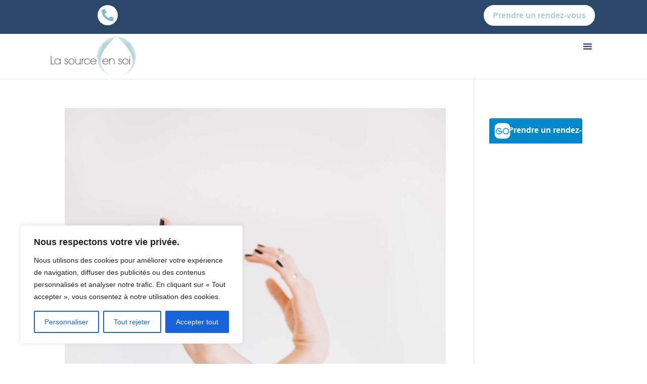

--- FILE ---
content_type: text/css; charset=utf-8
request_url: https://lasourceensoi.com/wp-content/et-cache/global/et-divi-customizer-global.min.css?ver=1768420590
body_size: 949
content:
.titleBlog{border-bottom:1px solid #AAD1D2;padding:15px 0;margin:15px 0;font-weight:bold;letter-spacing:0.5px;width:auto;color:#159998;text-transform:uppercase;font-size:1.1em}.sophie{background-image:url(/wp-content/uploads/2023/07/Truc-sophie.png);background-repeat:no-repeat;padding:10px 10px 10px 200px;background-color:#DAE3E6;border:none;min-height:70px}.annonceBleu{background-color:#2b486b;font-size:1.2em;color:#FFFFFF;text-align:center;padding:15px;margin:40px 0}body{overflow-x:hidden}#main-content{overflow-x:hidden}.et_pb_row{width:90%!important}.et_pb_button.et_pb_bg_layout_light:hover{padding-right:35px!important}.btn{padding:5px 20px;display:inline-block;border-radius:25px;transition:all ease 0.5s;border:3px solid;font-weight:bold}.btn.btn-primary{background:#AAD1D2;color:#fff;border-color:#AAD1D2}.btn.btn-primary:hover{background:#fff;color:#AAD1D2}.et_pb_text ul li{margin-bottom:7px}.et_pb_image img{max-height:600px;width:auto}@media only screen and (max-width:1500px){#mega-menu-wrap-primary-menu #mega-menu-primary-menu>li.mega-menu-item>a.mega-menu-link{font-size:14px}}@media only screen and (min-width:1301px){#mega-menu-wrap-primary-menu #mega-menu-primary-menu>li.mega-et_pb_menu_page_id-49,#mega-menu-wrap-primary-menu #mega-menu-primary-menu>li.mega-et_pb_menu_page_id-51,#mega-menu-wrap-primary-menu #mega-menu-primary-menu>li.mega-et_pb_menu_page_id-1969,#top-header .et_pb_icon{display:none}}@media only screen and (max-width:1300px){#top-header .et_pb_menu .et_pb_menu__menu,#main-header .et_mobile_nav_menu{display:none}#main-header .et_pb_menu .et_pb_menu__menu{display:flex}#main-header #mega-menu-wrap-primary-menu .mega-menu-toggle .mega-toggle-block-1:after{margin-left:0}}@media only screen and (max-width:1160px){#top-header .et_pb_row{display:flex}#top-header .et_pb_column:nth-of-type(1){margin-bottom:0;width:25%!important}#top-header .et_pb_column:nth-of-type(1)>div{text-align:left}#top-header .et_pb_column:nth-of-type(2){display:none}#top-header .et_pb_column:nth-of-type(3){margin-bottom:0;width:75%!important}#top-header .et_pb_column:nth-of-type(3)>div{text-align:right}}#mega-menu-wrap-primary-menu #mega-menu-primary-menu>li.mega-menu-item{position:relative}#mega-menu-wrap-primary-menu #mega-menu-primary-menu>li.mega-menu-item:before{position:absolute;top:11px;left:-6px;background:#aad1d2;content:'';width:3px;height:18px;display:inline-block}#mega-menu-wrap-primary-menu #mega-menu-primary-menu>li.mega-menu-item:first-of-type:before{display:none}#mega-menu-wrap-primary-menu #mega-menu-primary-menu>li.mega-menu-flyout ul.mega-sub-menu{width:auto;min-width:200px}#mega-menu-wrap-primary-menu #mega-menu-primary-menu>li.mega-menu-item>a.mega-menu-link{font-size:16px}@media only screen and (max-width:1300px){.et_pb_fullwidth_header .et_pb_fullwidth_header_container.center .header-content{width:100%}#mega-menu-wrap-primary-menu .mega-menu-toggle{background-color:transparent}#mega-menu-wrap-primary-menu .mega-menu-toggle .mega-toggle-block-1:after{color:#2b486b;transition:all 0.5s ease}.et_pb_menu__wrap{align-self:end}#mega-menu-wrap-primary-menu #mega-menu-primary-menu>li.mega-menu-megamenu>ul.mega-sub-menu>li.mega-menu-item{width:100%;border-width:0 0 1px;border-style:solid;border-color:#2b486b60}#mega-menu-wrap-primary-menu #mega-menu-primary-menu>li.mega-menu-megamenu>ul.mega-sub-menu>li.mega-menu-item:last-child{border-width:0}#mega-menu-wrap-primary-menu #mega-menu-primary-menu>li.mega-menu-flyout ul.mega-sub-menu{width:100%}#mega-menu-wrap-primary-menu #mega-menu-primary-menu>li.mega-menu-flyout ul.mega-sub-menu{padding:10px;background-color:white}#mega-menu-wrap-primary-menu #mega-menu-primary-menu>li.mega-menu-flyout ul.mega-sub-menu li.mega-menu-item a.mega-menu-link{background-color:transparent;padding-left:0;width:100%;border-width:0 0 1px;border-style:solid;border-color:#2b486b60}#mega-menu-wrap-primary-menu #mega-menu-primary-menu>li.mega-menu-flyout ul.mega-sub-menu li.mega-menu-item:last-child a.mega-menu-link{border-width:0}}

--- FILE ---
content_type: text/css; charset=utf-8
request_url: https://lasourceensoi.com/wp-content/et-cache/1871/et-core-unified-cpt-deferred-1871.min.css?ver=1768420590
body_size: 180
content:
.et-db #et-boc .et-l .et_pb_section_3_tb_footer.et_pb_section{padding-top:0px;padding-bottom:0px;background-color:#2b486b!important}.et-db #et-boc .et-l .et_pb_row_2_tb_footer.et_pb_row{padding-top:10px!important;padding-bottom:10px!important;padding-top:10px;padding-bottom:10px}.et-db #et-boc .et-l .et_pb_text_10_tb_footer.et_pb_text,.et-db #et-boc .et-l .et_pb_text_10_tb_footer.et_pb_text a{color:#FFFFFF!important}.et-db #et-boc .et-l .et_pb_text_10_tb_footer{line-height:1.5em;font-family:'Mulish',Helvetica,Arial,Lucida,sans-serif;font-size:13px;line-height:1.5em;padding-top:3px!important;padding-bottom:3px!important}@media only screen and (max-width:980px){.et-db #et-boc .et-l .et_pb_text_10_tb_footer{font-size:12px}}@media only screen and (max-width:767px){.et-db #et-boc .et-l .et_pb_text_10_tb_footer{font-size:11px}}

--- FILE ---
content_type: text/css; charset=utf-8
request_url: https://lasourceensoi.com/wp-content/et-cache/taxonomy/post_tag/190/et-divi-dynamic-tb-1869-tb-1871-late.css
body_size: 92
content:
@font-face{font-family:ETmodules;font-display:block;src:url(//lasourceensoi.com/wp-content/themes/Divi/core/admin/fonts/modules/social/modules.eot);src:url(//lasourceensoi.com/wp-content/themes/Divi/core/admin/fonts/modules/social/modules.eot?#iefix) format("embedded-opentype"),url(//lasourceensoi.com/wp-content/themes/Divi/core/admin/fonts/modules/social/modules.woff) format("woff"),url(//lasourceensoi.com/wp-content/themes/Divi/core/admin/fonts/modules/social/modules.ttf) format("truetype"),url(//lasourceensoi.com/wp-content/themes/Divi/core/admin/fonts/modules/social/modules.svg#ETmodules) format("svg");font-weight:400;font-style:normal}

--- FILE ---
content_type: application/javascript
request_url: https://www.gorendezvous.com//api2/bookingwidget/0/company/104074/bookingButtonSettings?t=1768945672576&callback=jQuery36004915617876943037_1768945672539&_=1768945672540
body_size: -116
content:
jQuery36004915617876943037_1768945672539({"id":0,"bookingButtonCss":".gorendezvous.btn { background-color: #0088CC; color: #fff;}"});